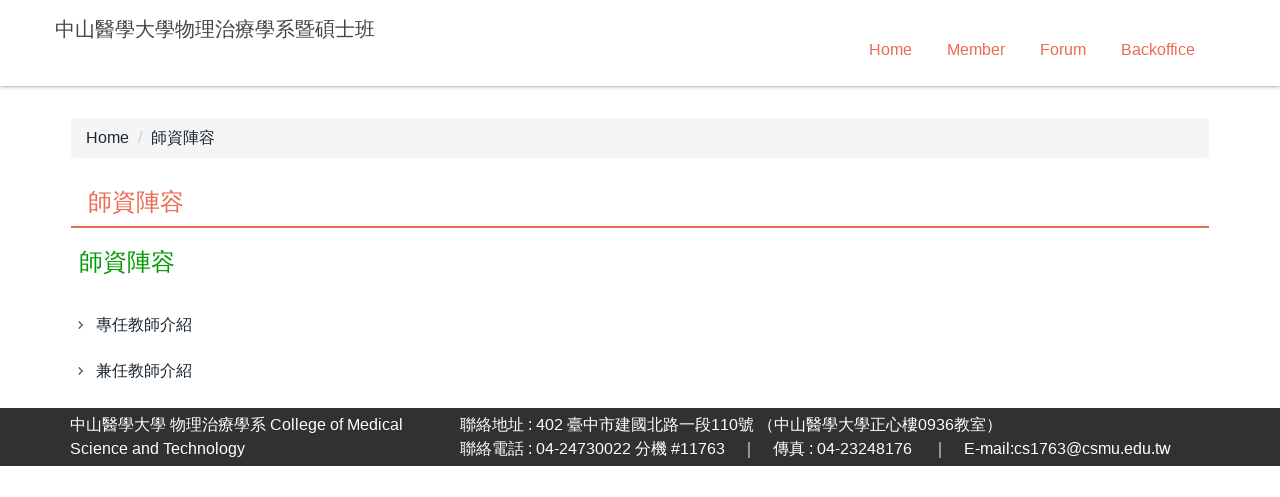

--- FILE ---
content_type: text/html; charset=UTF-8
request_url: https://pt.csmu.edu.tw/p/412-1054-53.php?Lang=en
body_size: 4631
content:
<!DOCTYPE html>
<html lang="en">
<head>


<meta http-equiv="Content-Type" content="text/html; charset=utf-8">
<meta http-equiv="X-UA-Compatible" content="IE=edge,chrome=1" />
<meta name="viewport" content="initial-scale=1.0, user-scalable=1, minimum-scale=1.0, maximum-scale=3.0">
<meta name="apple-mobile-web-app-capable" content="yes">
<meta name="apple-mobile-web-app-status-bar-style" content="black">
<meta name="keywords" content="keywords ,seperated with (,)" />
<meta name="description" content="Brief description" />

<meta content="index,follow" name="robots">

<meta property="og:image"  content="/images/favicon.ico" />

<title>師資陣容 </title>

<link rel="shortcut icon" href="/images/favicon.ico" type="image/x-icon" />
<link rel="icon" href="/images/favicon.ico" type="image/x-icon" />
<link rel="bookmark" href="/images/favicon.ico" type="image/x-icon" />


<link rel="stylesheet" href="/var/file/54/1054/mobilestyle/combine-en.css?t=a1ad62ce14" type="text/css" />
<script language="javascript"><!--
 var isHome = false 
 --></script>
<script language="javascript"><!--
 var isExpanMenu = false 
 --></script>
<script type="text/javascript" src="/var/file/js/m_20251226.js" ></script>
</head>
 
<body class="page_mobilecgmolist  ">

<div class="wrap">


<a href="#start-C" class="focusable" title="Jump to the main content block">Jump to the main content block</a>


<div class="fpbgvideo"></div>
<div class="minner">

<div id="Dyn_head">
<div momark="44f4f231a782a1654d329f0d51600947" modiv="Dyn_head" moid="5" moname="Page Header" mocg="mobilehead" monbr="-1">
<div class="header">
	<div class="minner container">







	


	<div class="mlogo">
		
      <div class="sitename "><h1>中山醫學大學物理治療學系暨碩士班</h1></div>
	</div>
	
      

   




<div class="mnavbar mn-collapse">
	<button type="button" class="navbar-toggle" data-toggle="collapse" data-target=".nav-toggle" aria-expanded="false">
		<span class="glyphicons show_lines">Menu</span>
	</button>
	<div class="nav-toggle collapse navbar-collapse iosScrollToggle">
		<div class="hdmenu">
			<ul class="nav navbar-nav" id="aba7f3418876d5c609d647967c0dca951_MenuTop">
			
				<li  class=" dropdown "  id="Hln_128" ><a  href="/index.php" title="Home">Home</a></li>
			
				<li  class=" dropdown "  id="Hln_130" class="dropdown"><a role="button" aria-expanded="false" class="dropdown-toggle" data-toggle="dropdown" href="javascript:void(0);return false;" title="Member">Member</a><ul class="dropdown-menu" id="submenu1_130"><li  class=" dropdown " id="Hln_131"><a href="/app/index.php?Action=mobilelogin" title="Login">Login</a></li><li  class=" dropdown " id="Hln_132"><a  href="javascript:void(0)" onkeypress="" onclick="divOs.openSajaxUrl('','/bin/logout.php');return false; "  title="Logout">Logout</a></li><li  class=" dropdown " id="Hln_133"><a href="/bin/cmhome.php" title="My Account">My Account</a></li><li  class=" dropdown " id="Hln_134"><a href="/app/index.php?Action=mobileacctinfo" title="Register">Register</a></li></ul></li>
			
				<li  class=" dropdown "  id="Hln_135" ><a  href="/bin/bbindex.php" title="Forum">Forum</a></li>
			
				<li  class=" dropdown "  id="Hln_129" ><a  href="/admin/index.php" target="_blank"  title="Backoffice(Open new window)">Backoffice</a></li>
			
			
			</ul>
		</div>
	</div>
</div>

<script>
$(document).ready(function(){
	$(".mnavbar .navbar-toggle").click(function(){
		$(this).toggleClass("open");
		var ariaExpanded = $(this).attr('aria-expanded');
		$(this).attr('aria-expanded',ariaExpanded !== 'true');
	});
   $('.iosScrollToggle').on('shown.bs.collapse', function () {
		var togglePos = $(this).css('position');
      if(togglePos !== 'static'){
          ModalHelper.afterOpen();
      }

    });

    $('.iosScrollToggle').on('hide.bs.collapse', function () {
		var togglePos = $(this).css('position');
      if(togglePos !== 'static'){
			ModalHelper.beforeClose();
      }

    });
	
});
</script>







	</div>
</div>
<script language="javascript">



if(typeof(_LoginHln)=='undefined') var _LoginHln = new hashUtil();
_LoginHln.put("132","Hln_"+"132");
_LoginHln.put("133","Hln_"+"133");

if(typeof(_LogoutHln)=='undefined') var _LogoutHln = new hashUtil();
_LogoutHln.put("131","Hln_"+"131");
_LogoutHln.put("134","Hln_"+"134");

if(typeof(_HomeHln)=='undefined') var _HomeHln = new hashUtil();

if(typeof(_InternalHln)=='undefined') var _InternalHln = new hashUtil();
_InternalHln.put("128","Hln_"+"128");


$(document).ready(function(){
   if(typeof(loginStat)=='undefined') {
   	if(popChkLogin()) loginStat="login";
   	else loginStat="logout";
	}
	dealHln(isHome,loginStat,$('div.hdmenu'));

	
		MulttabSwitch("aba7f3418876d5c609d647967c0dca951_MenuTop");
	
	
});

var firstWidth = window.innerWidth;
function mobilehead_widthChangeCb() {
if((firstWidth>=767 && window.innerWidth<767) || (firstWidth<767 && window.innerWidth>=767))  location.reload();
if(window.innerWidth <767) {
setTimeout(()=>{
	var div = document.getElementsByClassName('mycollapse');
	if(div=='undefined' || div.length==0) div = document.getElementsByClassName('nav-toggle navbar-collapse iosScrollToggle');
   div = div[0];
   //var focusableElements = div.querySelectorAll('li>a[href], button, input[type="text"], select, textarea');
   var focusableElements = div.querySelectorAll('a[href], button, input[type="text"], select, textarea');
	focusableElements[focusableElements.length-1].addEventListener('keydown', function(event) {
   	if (event.key === 'Tab') {
      	$(".hdmenu .dropdown").removeClass("open");
         var button= document.getElementsByClassName('navbar-toggle');
         button= button[0];
         button.click();
      }
	});
},1000);
}else{
	var div = document.getElementsByClassName('mycollapse');
   if(div=='undefined' || div.length==0) div = document.getElementsByClassName('nav-toggle navbar-collapse iosScrollToggle');
   div = div[0];
   var focusableElements = div.querySelectorAll('a[href]');
   focusableElements[focusableElements.length-1].addEventListener('keydown', function(event) {
      if (event.key === 'Tab') {
         $(".hdmenu .dropdown").removeClass("open");
      }
   });
}
}
window.addEventListener('resize', mobilehead_widthChangeCb);
mobilehead_widthChangeCb();
</script>
<noscript>This function need to use the browser to support JavaScript normal operation</noscript>
<!-- generated at Fri Dec 26 2025 16:00:15 --></div momark="44f4f231a782a1654d329f0d51600947" file="/var/cache/54/1054/modules/mobilehead/-1/mobilehead--1.htm.en" moparam="$Seq=-1" expire="2099-12-31" save="0" Restrict="0">
</div>

<main id="main-content">
<div class="main">
<div class="minner">

	
	
<div class="row col1 row_0">
	<div class="mrow container">
		
			
			
			
			 
		
			
			
			
			
				
        		
         	
				<div class="col col_02">
					<div class="mcol">
					
						
						
						<div id="Dyn_2_1" class="M3  ">

<div class="module module-path md_style1">
	<div class="minner">
		<section class="mb">
			<ol class="breadcrumb">
			
			
				
				
				<li><a href="/index.php">Home</a></li>
				
				
			
				
				
				
            <li class="active"><a href="https://pt.csmu.edu.tw/p/412-1054-53.php?Lang=en">師資陣容</a></li>
				
			
			</ol>
		</section>
	</div>
</div>

</div>

					
						
						
						<div id="Dyn_2_2" class="M4  ">
<div momark="44f4f231a782a1654d329f0d51600947"  modiv="Dyn_2_2" moid="4" moname="Category List" mocg="mobilecgmolist" monbr="53">


<div class="module module-cglist md_style1">
<div class="minner">
	<header class="mt ">
	 
	<h2 class="mt-title">師資陣容</h2>
</header>

	
   
	<section class="mb">
		<div class="mcont">
			

         



<div class="mpgdetail">
	
		
 		
		
		
		
		
	
	
   <div class="meditor"><font face="華康中黑體" color="#009900" size="5">師資陣容</font></div>
	
	
	
</div>





		</div>
	</section>
   
</div>
</div>


	
	
		<div class="module module-sublist">
		<div class="minner">
			<section class="mb">
			
	<div class="row listBS">
	
	
		
		<div class="d-item d-title col-sm-12">
<div class="mbox">
	<div class="d-txt">
		<div class="mtitle">
			
			<a  href="https://pt.csmu.edu.tw/p/412-1054-40.php?Lang=en"  title="專任教師介紹">
				
				專任教師介紹
			</a>
			
			
			
		</div>
	</div>
	
</div>
</div>

		</div><div class="row listBS">
	
		
		<div class="d-item d-title col-sm-12">
<div class="mbox">
	<div class="d-txt">
		<div class="mtitle">
			
			<a  href="https://pt.csmu.edu.tw/p/412-1054-41.php?Lang=en"  title="兼任教師介紹">
				
				兼任教師介紹
			</a>
			
			
			
		</div>
	</div>
	
</div>
</div>

		
	
	</div>


			</section>
		</div>
		</div>
	






</div momark="44f4f231a782a1654d329f0d51600947" file="/var/cache/54/1054/modules/mobilecgmolist/53/mobilecgmolist-53.htm.en" moparam="%24Cg%3D%2253%22%3B%24IsTop%3D%220%22%3B%24Page%3D%221%22%3B%3B%24Page%3D1%3B%24Cg%3D%2253%22%3B%24IsTop%3D%220%22%3B%24Page%3D%221%22%3B" expire="" save="1" Restrict="">
</div>

					
					</div>
				</div> 
			 
		
			
			
			
			 
		
	</div>
</div>
	

</div>
</div>
</main>


	<style>
	@media (min-width: 481px) {.row_0 .col_01 { width: 0%;}.row_0 .col_02 { width: 100%;}.row_0 .col_03 { width: 0%;}}
	</style>


<div id="Dyn_footer">
<div momark="44f4f231a782a1654d329f0d51600947" modiv="Dyn_footer" moid="9" moname="Page Footer" mocg="mobilefoot" monbr="0">
<div class="footer">
<div class="minner container">







<div class="copyright">
<div class="meditor">
	<div class="footLogo col-md-4">
<div class="mlogoTitle">
<span class="collegeTitle">中山醫學大學</span>
<span class="departmentTitle">物理治療學系</h2></span>
<span class="EngTitle">College of Medical Science and Technology</span>
</div>
</div>
<div class="address col-md-8">
聯絡地址 : 402 臺中市建國北路一段110號 （中山醫學大學正心樓0936教室）<br>
聯絡電話 : 04-24730022 分機 #11763　｜　傳真 : 04-23248176 　｜　E-mail:cs1763@csmu.edu.tw
</div>
	
</div>
</div>





</div>
</div>
<!-- generated at Fri Dec 26 2025 16:00:15 --></div momark="44f4f231a782a1654d329f0d51600947" file="/var/cache/54/1054/modules/mobilefoot/0/mobilefoot-0.htm.en" moparam="" expire="2099-12-31" save="0" Restrict="0">
</div>


</div>
</div>
<div class="fpbgvideo"></div>




<div id="_pop_login" class="mpopdiv">
<script>$(document).ready(function() {$.hajaxOpenUrl('/app/index.php?Action=mobileloadmod&Type=mobilepoplogin&Nbr=0','#_pop_login','',function(){menuDropAct();});})</script>
</div>




<div id="_pop_tips" class="mtips">
	<div class="mbox">
	</div>
</div>
<div id="_pop_dialog" class="mdialog">
	<div class="minner">
		<div class="mcont">
		</div>
		<footer class="mdialog-foot">
        	<button type="submit" class="mbtn mbtn-s">OK</button>
        	<button type="submit" class="mbtn mbtn-c">Cancel</button>
		</footer>
	</div>
</div>

<div class="pswp" tabindex="-1" role="dialog" aria-hidden="true">
	<!-- Background of PhotoSwipe. 
	It's a separate element, as animating opacity is faster than rgba(). -->
	<div class="pswp__bg"></div>
		<!-- Slides wrapper with overflow:hidden. -->
		<div class="pswp__scroll-wrap">
		<!-- Container that holds slides. PhotoSwipe keeps only 3 slides in DOM to save memory. -->
		<!-- don't modify these 3 pswp__item elements, data is added later on. -->
		<div class="pswp__container">
			 <div class="pswp__item"></div>
			 <div class="pswp__item"></div>
			 <div class="pswp__item"></div>
		</div>
		<!-- Default (PhotoSwipeUI_Default) interface on top of sliding area. Can be changed. -->
		<div class="pswp__ui pswp__ui--hidden">
			<div class="pswp__top-bar">
				<!--  Controls are self-explanatory. Order can be changed. -->
					<div class="pswp__counter"></div>
					<button class="pswp__button pswp__button--close" title="Close (Esc)">Close (Esc)</button>
					<button class="pswp__button pswp__button--share" title="Share">Share</button>
					<button class="pswp__button pswp__button--fs" title="Toggle fullscreen">Toggle fullscreen</button>
					<button class="pswp__button pswp__button--zoom" title="Zoom in/out">Zoom in/out</button>
				  <!-- Preloader demo https://codepen.io/dimsemenov/pen/yyBWoR -->
				  <!-- element will get class pswp__preloader-active when preloader is running -->
				  <div class="pswp__preloader">
						<div class="pswp__preloader__icn">
						  <div class="pswp__preloader__cut">
							 <div class="pswp__preloader__donut"></div>
						  </div>
						</div>
				  </div>
			 </div>
			 <div class="pswp__share-modal pswp__share-modal--hidden pswp__single-tap">
				  <div class="pswp__share-tooltip"></div> 
			 </div>
			 <button class="pswp__button pswp__button--arrow--left" title="Previous (arrow left)">Previous (arrow left)</button>
			 <button class="pswp__button pswp__button--arrow--right" title="Next (arrow right)">Next (arrow right)</button>
			 <div class="pswp__caption">
				  <div class="pswp__caption__center"></div>
			 </div>
	</div>
</div>
</div>



<!--<script>NProgress.done();</script>-->
<script>
function popChkLogin(){
	if(typeof(loginStat)=='undefined') {
   	var chkstat=0;
      var chkUrl='/app/index.php?Action=mobilelogin';
      var chkData = {Op:'chklogin'};
      var chkObj=$.hajaxReturn(chkUrl,chkData);
   	chkstat=chkObj.stat;
		if(chkstat) {
			loginStat="login"; 
			return true;
		}else {
			loginStat="logout"; 
			return false;
		}	
	}else {
		if(loginStat=="login") return true;
		else return false;
	}
}

</script>
</body>
</html>
